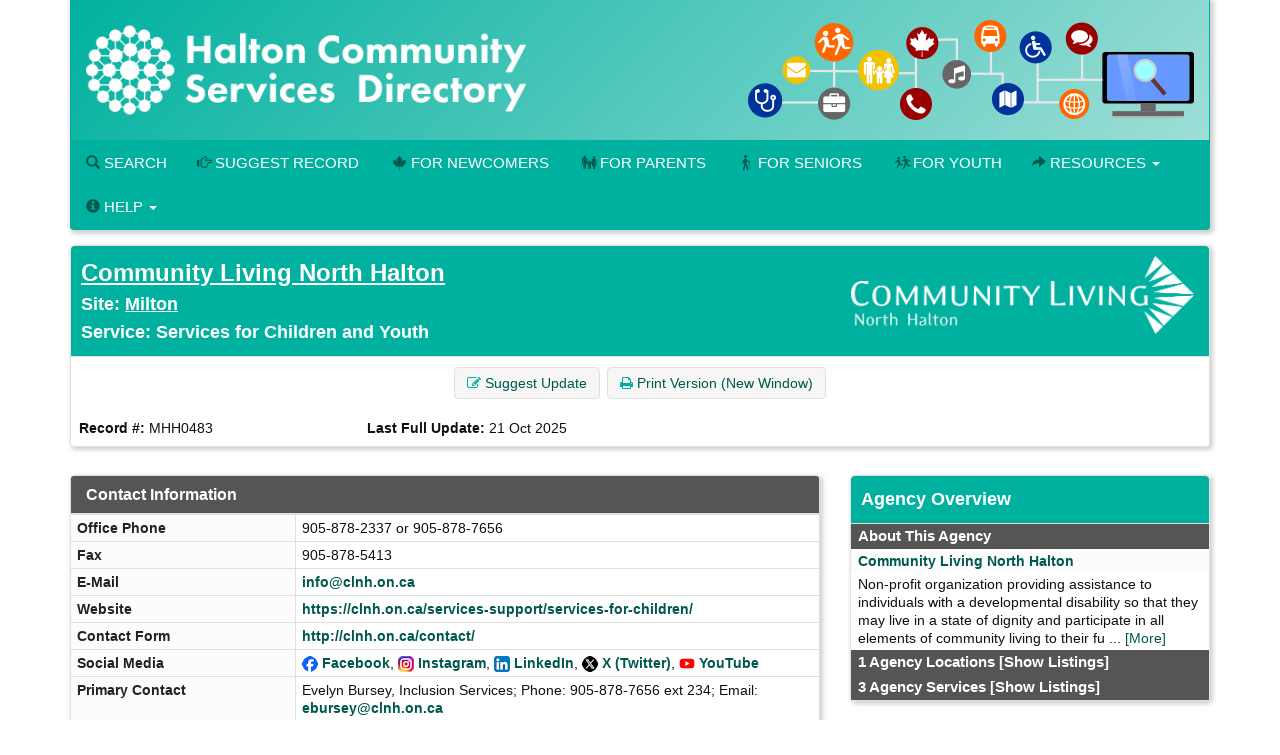

--- FILE ---
content_type: text/html; charset=UTF-8
request_url: https://halton.cioc.ca/record/MHH0483?Number=9
body_size: 13165
content:





<!DOCTYPE HTML PUBLIC "-//W3C//DTD HTML 4.01 Transitional//EN" "http://www.w3.org/TR/html4/loose.dtd">

<html lang="en-CA" class="no-js">
<head>
	<meta http-equiv="X-UA-Compatible" content="IE=edge">
	<meta charset="utf-8">



	<!--  Mobile viewport optimized: j.mp/bplateviewport -->
	<meta name="viewport" content="width=device-width, initial-scale=1.0">

	


	<title>Community Living North Halton, Services for Children and Youth</title>

	<link rel="shortcut icon" id="shortcut_icon" href="https://wptest.hipinfo.ca/wp-content/uploads/2024/01/favicon-32x32.png">

	<link rel="search" href="../" title="Search Start">
	<link rel="stylesheet" href="https://maxcdn.bootstrapcdn.com/font-awesome/4.6.1/css/font-awesome.min.css">

	<link rel="stylesheet" type="text/css" href="../styles/d/176736336900/ciocbasic_249.css" id="basic_style">
	<link rel="stylesheet" type="text/css" href="../styles/d/176736336900/cioctheme_249.css" id="template_style">

	
	



	<!-- All JavaScript at the bottom, except for Modernizr which enables HTML5 elements & feature detects -->
	<script src="../scripts/modernizr-2.0.6-custom.min_v206.js" type="text/javascript"></script>
	<!--[if lt IE 9 ]>
	<script src="../scripts/respond.min.js" type="text/javascript"></script>
	<![endif]-->


	<script type="text/javascript"><!--

		function add_class(el, classname) {
			if (!el) {
				return;
			}
			var myRE = new RegExp("\\b" + classname + "\\b");
			if (!myRE.test(el.className)) {
				if (el.className) {
					classname = ' ' + classname;
				}
				el.className += classname;
			}
		}

		function remove_class(el, classname) {
			if (!el) {
				return;
			}
			var classnames = el.className.split(' ');
			var newclasses = [];
			for (var i = 0; i < classnames.length; i++) {
				var cn = classnames[i];
				if (cn != classname) {
					newclasses.push(cn);
				}
			}
			el.className = newclasses.join(' ')
		}

		function hide(el) {
			add_class(el, 'NotVisible');
		}

		function show(el) {
			remove_class(el, 'NotVisible');
		}

		function openWin(pageToOpen, windowName) {
			popWin = window.open(pageToOpen, windowName, "toolbar=no,width=490,height=485,location=no,scrollBars=yes,resizable=no,titlebar=yes");
			popWin.focus();
		}

		function openWinL(pageToOpen, windowName) {
			popWin = window.open(pageToOpen, windowName, "toolbar=no,width=650,height=520,location=no,scrollBars=yes,resizable=no,titlebar=yes");
			popWin.focus();
		}

		function openWinXL(pageToOpen, windowName) {
			popWin = window.open(pageToOpen, windowName, "toolbar=no,width=755,height=550,location=no,scrollBars=yes,resizable=no,titlebar=yes");
			popWin.focus();
		}

	//--></script>

	<meta name="og:site_name" value="Halton Community Services Directory" />
	<script type="application/ld+json">
		{
			"@context" : "https://schema.org",
			"@type" : "WebSite",
			"name" : "Halton Community Services Directory",
			"alternateName" : "HCSD",
			"url" : "halton.cioc.ca"
		}
	</script>

</head>


<body  >
<a class="sr-only" href="#page_content">Skip to main content</a>

	<div id="body_content">

		
<nav class="navbar navbar-inverse navbar-static-top" id="CIOC_topnav">
	<div class="container-fluid">
		
		<div class="collapse navbar-collapse CIOC_nav_collapse">
			
			
			<ul class="nav navbar-nav navbar-left">
				<li><a href="https://www.hipinfo.ca"><span class="glyphicon glyphicon-home" aria-hidden="true"></span> Halton Community Services Directory</a></li>
			</ul>
			
			
			<ul class="nav navbar-nav navbar-right">
				<li><a href="mailto:hip@oakville.ca"><span class="glyphicon glyphicon-envelope" aria-hidden="true"></span> Contact Us</a></li>
			</ul>
			
			
			<ul class="nav navbar-nav navbar-right">
				
				
			</ul>
			
		</div>
	</div>
</nav>

<div class="container container-nocontrast">
	<div class="site-header" style="border-top: 0;">
		
		
		
		<div class="header-image header-logo " >
			<div class="row">
				
				<div class="col-xs-12">
					<div id="CIOC_logo">
						<a class="header-logo-link" href="https://www.hipinfo.ca">
							
							<img src="https://s3.amazonaws.com/cioc.halton/HCSD.png" class="img-responsive site-logo" alt="Halton Community Services Directory" >
							
							
						</a>
					</div>
				</div>
				
				
			</div>
		</div>
		
		
		<nav class="navbar navbar-default navbar-static-top" id="CIOC_mainnav">
			<div class="" id="CIOC_mainnav_container">
				
				<div class="navbar-header" id="CIOC_mainnav_header">
					<button type="button" class="navbar-toggle collapsed" data-toggle="collapse" data-target=".CIOC_nav_collapse" aria-expanded="false" aria-controls="navbar">
						<span class="sr-only">Toggle Menu</span>
						<span class="icon-bar"></span>
						<span class="icon-bar"></span>
						<span class="icon-bar"></span>
					</button>
				</div>
				<div class="collapse navbar-collapse navbar-left CIOC_nav_collapse CIOC_center_navbar" id="CIOC_mainnav_navbar">
					<ul class="nav navbar-nav">
						
						<li><a href="/"><span class="glyphicon glyphicon-search" aria-hidden="true"></span> Search</a></li>
						
						<li><a href="../feedback.asp"><span class="glyphicon glyphicon-hand-right" aria-hidden="true"></span> Suggest Record</a></li>
						
						<li><a href="https://newcomers.hipinfo.ca/"><i class="fa icon-maple menu-icon" aria-hidden="true"></i>For Newcomers</a></li>
						
						<li><a href="https://parents.hipinfo.ca/"><i class="fa icon-family menu-icon" aria-hidden="true"></i>For Parents</a></li>
						
						<li><a href="https://seniors.hipinfo.ca/"><i class="fa icon-cane menu-icon" aria-hidden="true"></i>For Seniors</a></li>
						
						<li><a href="https://youth.hipinfo.ca/"><i class="fa icon-school menu-icon" aria-hidden="true"></i>For Youth</a></li>
						
						
						
						<li class="dropdown">
							<a class="dropdown-toggle" aria-expanded="false" aria-haspopup="true" role="button" data-toggle="dropdown" href="#"><span aria-hidden="true" class="glyphicon glyphicon-share-alt"></span> Resources <span class="caret"></span></a>
							<ul class="dropdown-menu dropdown-menu-right">
								
								<li><a href="https://thrc.ca/ccdil/"><i class="fa fa-child menu-icon" aria-hidden="true"></i> Child Care Search</a></li>
								
								<li><a href="https://www.volunteerconnector.org/acton/volunteer-halton"><span class="glyphicon glyphicon-user menu-icon" aria-hidden="true"></span> Find a Volunteer Opportunity</a></li>
								
								<li><a href="https://www.helpinhalton.ca/"><i class="fa fa-share-alt" aria-hidden="true"></i> Print & Share Resources</a></li>
								
								<li><a href="/results.asp?DSTID=389"><span class="glyphicon glyphicon-bookmark menu-icon aria-hidden="true"></span> Service Navigation - How To Find...</a></li>
								
								<li><a href="/servcat.asp"><span class="fa fa-th-list menu-icon aria-hidden="true"></span> Browse Service Categories</a></li>
								
								<li><a href="/pages/hcsd-training-and-display-materials"><i class="glyphicon glyphicon-blackboard menu-icon"></i> HCSD Training</a></li>
								
								<li><a href="/pages/search-widgets"><i class="fa fa-search" aria-hidden="true"></i> Use Our Search Widgets on your Site</a></li>
								
								<li><a href="/customreport">--</a></li>
								
							</ul>
						</li>
						
						
						<li class="dropdown">
							<a class="dropdown-toggle" aria-expanded="false" aria-haspopup="true" role="button" data-toggle="dropdown" href="#"><span class="glyphicon glyphicon-info-sign" aria-hidden="true"></span> Help <span class="caret"></span></a>
							<ul class="dropdown-menu dropdown-menu-right">
								
								<li><a href="mailto:hip@oakville.ca"><i class="fa fa-cog menu-icon" aria-hidden="true"></i> Contact Us</a></li>
								
								<li><a href="/pages/open-data-project-oakville"><i class="fa fa-folder-open menu-icon"></i> Open Data Project (Oakville)</a></li>
								
								<li><a href="/pages/about-HIP-and-FAQs"><span class="glyphicon glyphicon-question-sign menu-icon" aria-hidden="true"></span> About / FAQs</a></li>
								
								<li><a href="/pages/hip-terms-of-use"><span class="glyphicon glyphicon-question-sign menu-icon" aria-hidden="true"></span> Terms of Use & Privacy</a></li>
								
								<li><a href="/pages/search-tips"><span class="glyphicon glyphicon-question-sign menu-icon" aria-hidden="true"></span> Search Tips</a></li>
								
								<li><a href="/pages/hcsd-training-and-display-materials"><span class="glyphicon glyphicon-question-sign menu-icon" aria-hidden="true"></span> HCSD Training</a></li>
								
								<li><a href="https://halton.cioc.ca/login.asp"><span class="glyphicon glyphicon-log-in menu-icon" aria-hidden="true"></span> Login</a></li>
								
							</ul>
						</li>
						
						
						<li style="display:none;"><a id="myListLink" href="../viewlist.asp" class="ListUI" style="display:none;"><span aria-hidden="true" class="glyphicon glyphicon-list-alt"></span> View List (<span id="myListCount"></span>)</a></li>
					</ul>
				</div>
				
			</div>
		</nav>
	</div>

	
	

	
	<ol class="breadcrumb">
		<li><a href="../">Home</a></li>
		<li class="active">
			Record Details
			
		</li>
	</ol>
	




		<div id="page_content" role="main">

		


		











<div id="google-translate-element-parent" class="clearfix mb5" style="display:none;"><div class="content-bubble-float"><div id="google-translate-element" class="mb5"></div></div></div>




<!-- Record Admin Header -->
<div class="record-details">
	<div class="RecordDetailsHeader TitleBox">
		<div class="row">
			<div class="col-sm-8" ">
				<h2><a class="RecordDetailsHeaderText" href="/bresults.asp?OL1=Community+Living+North+Halton">Community Living North Halton</a></h2>
				<h3>Site: <a class="RecordDetailsHeaderText" href="/bresults.asp?ORGNUM=MHH0482&amp;LL1=Milton">Milton</a></h3>
				<h3>Service: Services for Children and Youth</h3>
			</div>
			<div class="hidden-xs col-sm-4 text-right"><img src="https://wptest.hipinfo.ca/wp-content/uploads/2024/07/community-living-north-halton-2.png" border="0" class="recordLogo" id="LOGO_ADDRESS"></div>
		</div>
	</div>

	<div class="record-details-action">
		<!-- Quick Access Record Menu -->
		<div class="HideListUI clear-line-below text-center">
			<span class="NoWrap ListUI">
        <span id="added_to_list_MHH0483" style="display:none;" class="btn btn-info btn-content-border-thick">
            <span class="fa fa-check" aria-hidden="true"></span> Record Added
        </span>
        <span id="add_to_list_MHH0483">
            <span class="btn btn-info add_to_list" data-id="MHH0483">
                <span class="fa fa-plus" aria-hidden="true"></span> <strong>Add to List</strong>
            </span>
            
        </span>
        </span>
			<a role="button" class="btn btn-info" href="http://mississaugahaltonhealthline.ca/submitService.aspx?id=110878">
				<span class="fa fa-edit" aria-hidden="true"></span> Suggest Update
			</a>
			


			<a role="button" class="btn btn-info hidden-xs" href="/record/MHH0483?PrintMd=on&amp;UseCICVwTmp=" target="_BLANK">
				<span class="fa fa-print" aria-hidden="true"></span>
				Print Version (New Window)
			</a>






		</div>


		<div class="">
			<div class="row">
				<div class="col-sm-4 col-md-3 record-details-admin-fields">
					<strong>Record #:</strong>
					MHH0483
				</div>
				<div class="col-sm-4 col-md-3 record-details-admin-fields">
					<strong>Last Full Update:</strong>
					<span class="NoWrap">21 Oct 2025</span>
				</div>
			</div>
		</div>
	</div>
</div>

<div class="row">
	<div class="col-md-8">
		<div class="panel panel-default">
			<div class="panel-heading">
				<h4>Contact Information</h4>
			</div>
			<div class="panel-body no-padding">
				<table class="BasicBorder cell-padding-4 full-width inset-table responsive-table">
					
					
					<tr>
						<td class="field-label-cell">Office Phone</td>
						<td class="field-data-cell">905-878-2337 or 905-878-7656</td>
					</tr>
					
					
					<tr>
						<td class="field-label-cell">Fax</td>
						<td class="field-data-cell">905-878-5413</td>
					</tr>
					
					<tr>
						<td class="field-label-cell">E-Mail</td>
						<td class="field-data-cell"><a href="&#109;&#97;&#105;&#108;&#116;&#111;&#58;i&#110;f&#111;&#64;c&#108;n&#104;.&#111;n&#46;c&#97;">i&#110;f&#111;&#64;c&#108;n&#104;.&#111;n&#46;c&#97;</a></td>
					</tr>
					
					<tr>
						<td class="field-label-cell">Website</td>
						<td class="field-data-cell"><a href="https://clnh.on.ca/services-support/services-for-children/" class="force-word-break">https://clnh.on.ca/services-support/services-for-children/</a></td>
					</tr>
					
					<tr>
						<td class="field-label-cell">Contact Form</td>
						<td class="field-data-cell"><a href="http://clnh.on.ca/contact/" class="force-word-break">http://clnh.on.ca/contact/</a></td>
					</tr>
					
					
					<tr>
						<td class="field-label-cell">Social Media</td>
						<td class="field-data-cell"><img src="https://s3.amazonaws.com/cioc.shared/socialmedia16px/facebook.png" alt="Facebook" width="16px" height="16px">&nbsp;<a href="https://www.facebook.com/CLNorthHalton/">Facebook</a>, <img src="https://s3.amazonaws.com/cioc.shared/socialmedia16px/instagram.png" alt="Instagram" width="16px" height="16px">&nbsp;<a href="https://www.instagram.com/communitylivingnorthhalton/">Instagram</a>, <img src="https://s3.amazonaws.com/cioc.shared/socialmedia16px/linkedin.png" alt="LinkedIn" width="16px" height="16px">&nbsp;<a href="https://www.linkedin.com/company/communityliving-northhalton/">LinkedIn</a>, <img src="https://s3.amazonaws.com/cioc.shared/socialmedia16px/twitter.png" alt="X (Twitter)" width="16px" height="16px">&nbsp;<a href="https://twitter.com/CLNorthHalton">X (Twitter)</a>, <img src="https://s3.amazonaws.com/cioc.shared/socialmedia16px/youtube.png" alt="YouTube" width="16px" height="16px">&nbsp;<a href="https://www.youtube.com/channel/UCSGz6DunuPCOC16y3aMgZBA">YouTube</a></td>
					</tr>
					
					<tr>
						<td class="field-label-cell">Primary Contact</td>
						<td class="field-data-cell">Evelyn Bursey, Inclusion Services; Phone: 905-878-7656 ext 234; Email: <a href="&#109;&#97;&#105;&#108;&#116;&#111;&#58;e&#98;u&#114;s&#101;y&#64;c&#108;n&#104;.&#111;n&#46;c&#97;">e&#98;u&#114;s&#101;y&#64;c&#108;n&#104;.&#111;n&#46;c&#97;</a></td>
					</tr>
					
					<tr>
						<td class="field-label-cell">Alternate Contact</td>
						<td class="field-data-cell">Anjelica Sprovieri, Ontario Autism Program (OAP); Phone: 905-878-7656 ext 287; Email: <a href="&#109;&#97;&#105;&#108;&#116;&#111;&#58;a&#115;p&#114;o&#118;i&#101;r&#105;&#64;c&#108;n&#104;.&#111;n&#46;c&#97;">a&#115;p&#114;o&#118;i&#101;r&#105;&#64;c&#108;n&#104;.&#111;n&#46;c&#97;</a></td>
					</tr>
				</table>
			</div>
		</div>
		<div class="panel panel-default">
			<div class="panel-heading">
				<h4>Agency Information</h4>
			</div>
			<div class="panel-body no-padding">
				<table class="BasicBorder cell-padding-4 full-width inset-table responsive-table">
					
					<tr>
						<td class="field-label-cell">Legal Status</td>
						<td class="field-data-cell">(50) Non Profit</td>
					</tr>
					
					
					<tr>
						<td class="field-label-cell">Established</td>
						<td class="field-data-cell">1955</td>
					</tr>
					
					<tr>
						<td class="field-label-cell">Primary Executive</td>
						<td class="field-data-cell">Greg Edmiston, Executive Director; Phone: 905-878-2337 ext 223; Email: <a href="&#109;&#97;&#105;&#108;&#116;&#111;&#58;g&#101;d&#109;i&#115;t&#111;n&#64;c&#108;n&#104;.&#111;n&#46;c&#97;">g&#101;d&#109;i&#115;t&#111;n&#64;c&#108;n&#104;.&#111;n&#46;c&#97;</a></td>
					</tr>
					
					<tr>
						<td class="field-label-cell">Alternate Executive</td>
						<td class="field-data-cell">Angel Zuzic, Director, Child and Family Services; Email: <a href="&#109;&#97;&#105;&#108;&#116;&#111;&#58;a&#122;u&#122;i&#99;&#64;c&#108;n&#104;.&#111;n&#46;c&#97;">a&#122;u&#122;i&#99;&#64;c&#108;n&#104;.&#111;n&#46;c&#97;</a></td>
					</tr>
					
					
					<tr>
						<td class="field-label-cell">Funding</td>
						<td class="field-data-cell">Ontario Trillium Foundation * United Way Halton &amp; Hamilton * Region of Halton * Milton Chamber of Commerce</td>
					</tr>
				</table>
			</div>
		</div>
		<div class="panel panel-default">
			<div class="panel-heading">
				<h4>Description and Service Details</h4>
			</div>
			<div class="panel-body no-padding">
				<table class="BasicBorder cell-padding-4 full-width inset-table responsive-table">
					
					
					<tr>
						<td class="field-label-cell">Description (Service)</td>
						<td class="field-data-cell">Providing supports and services to children and youth with special needs in Halton Hills and Milton<br><br>Inclusion Services (birth to 12 years)
<ul><li>available in Acton, Georgetown, Milton and surrounding areas</li><li>Resource Consultants provide support to children and their families in the form of case management, service coordination, program consultation and advocacy, including transition to school * type of support varies with the individual child and family's needs * no diagnosis is required</li><li>parents/caregivers can refer their child by calling Halton Region at 311 and ask for Children's Development Services to complete the intake process</li></ul><br>Transition Supports – Planning for High School to Adulthood (ages 14-25 years)
<ul><li>information sessions on choices about future life directions</li><li>Behaviour Clinicians support families of children and youths experiencing school based transitions, transitioning to adulthood, etc. based on the individual need of the parent/caregiver&nbsp;</li><li>partnership with Halton Catholic and Halton District School Boards</li><li>for more information about Transitions, email&nbsp;<a href="mailto:transitions@clnh.on.ca" target="_blank">transitions@clnh.on.ca</a></li></ul><br>Recreational &amp; Respite Programs:<br><br>Saturday Centre (5-21 years)
<ul><li>provides opportunities for school aged children and youth, with developmental disabilities to participate in an enjoyable and friendly recreation program, and respite for their families
</li><li>September to June, 19 sessions, 6 hours per Saturday, locations in both Milton and Georgetown</li><li>junior and senior programs available</li><li>cost for this program is $45&nbsp;</li><li>for more information contact Karen Wilson at ext 244 or&nbsp;<a href="mailto:kwilson@clnh.on.ca" target="_blank">kwilson@clnh.on.ca</a> 
</li></ul><br>Summer Camps (ages 5-21 years)
<ul><li>crafts, games, swimming, indoor and outdoor activities – all with individual needs taken into consideration
</li><li>full days
</li><li>cost is per week per camper
</li><li>locations in Milton and Georgetown</li><li>for more information contact Respite Manager at extension 244</li></ul><br>After School Respite (ages 5-21)
<ul><li>provides after school care to children and young adults with disabilities
</li><li>Mon-Fri 3pm-8pm, September through June on regular Halton School Board school days
</li><li>$55 a day including dinner
</li><li>locations accessible to Milton and Georgetown families
</li><li>activities include games, crafts, baking, painting, sports, outdoor walks, community and sensory activities</li><li>for more information contact Respite Manager at 905-878-7656 ext 244</li></ul><br>Ontario Autism Program (OAP)/Applied Behavior Analysis (ABA) (ages 0-18)
<ul><li>Evidence-Based Behavioural Services (EBBS) including behavioural assessment, one-on-one and group behavioural intervention sessions, parent and caregiver training * fee-for-service</li><li>other services include parent/caregiver supports and training, behaviour consultation, workshops, social groups, consultations with school personnel and other professionals</li><li>OAP Entry to School Program is funded by the&nbsp;Ministry of Children, Community and Social Services (MCCSS)&nbsp;for children ages 3 to 5 years old entering kindergarten or Grade one for the first time * this group-based, skill-building program&nbsp;is&nbsp;delivered in a 6-month block to children with autism,&nbsp;and focuses on supporting children to develop school-readiness skills * to register, call 905-855-2690 / toll-free 1-877-374-6625 extension&nbsp;1 or email intake@erinoakkids.ca * child must be registered with OAP</li></ul></td>
					</tr>
					
					
					<tr>
						<td class="field-label-cell">Hours</td>
						<td class="field-data-cell">Hours vary depending on programs and services</td>
					</tr>
					
					
					<tr>
						<td class="field-label-cell">Areas Served</td>
						<td class="field-data-cell">Acton ; Georgetown ; Milton</td>
					</tr>
					
					
					<tr>
						<td class="field-label-cell">Boundaries</td>
						<td class="field-data-cell">Acton, Georgetown, Milton and surrounding areas</td>
					</tr>
					
					
					<tr>
						<td class="field-label-cell">Eligibility</td>
						<td class="field-data-cell">Criteria for Preschool Inclusion services:<br>* for ages birth to 12 years with two developmental delays which must be in specific combinations<br>* attending a licensed preschool program (home daycare, daycare centre, nursery school)<br><br>Criteria for Transitions:<br>* ages 14-25<br>* with a developmental disability</td>
					</tr>
					
					
					<tr>
						<td class="field-label-cell">Application</td>
						<td class="field-data-cell">Call for an application</td>
					</tr>
					
					
					<tr>
						<td class="field-label-cell">Languages</td>
						<td class="field-data-cell">English</td>
					</tr>
					
					
					<tr>
						<td class="field-label-cell">Fees</td>
						<td class="field-data-cell">Program - varies with the program</td>
					</tr>
				</table>
			</div>
		</div>
		<div class="panel panel-default">
			<div class="panel-heading">
				<h4>Site Information</h4>
			</div>
			<div class="panel-body no-padding">
				<table class="BasicBorder cell-padding-4 full-width inset-table responsive-table">
					
					
					<tr>
						<td class="field-label-cell">Site Location</td>
						<td class="field-data-cell">Milton (Timberlea)</td>
					</tr>
					
					
					<tr>
						<td class="field-label-cell">Located In Community</td>
						<td class="field-data-cell">Milton</td>
					</tr>
					
					
					<tr>
						<td class="field-label-cell">Address & Map</td>
						<td class="field-data-cell"><div class="address-mapped">917 Nipissing Rd, Suite B<br>Milton, ON     L9T 5E3<br>&nbsp;<br><a href="http://maps.google.ca/maps?hl=en&q=917%20Nipissing%20Rd,%20Milton,%20ON%20Canada" target="_blank">View Google Map</a></div><div id="map_canvas" class="NotVisible DetailsMapCanvas" latitude="43.5246000" longitude="-79.8631000"></div></td>
					</tr>
					
					
					<tr>
						<td class="field-label-cell">Intersection</td>
						<td class="field-data-cell">Thompson Rd S and Main St</td>
					</tr>
					
					
					<tr>
						<td class="field-label-cell">Physical Access</td>
						<td class="field-data-cell">Fully Accessible</td>
					</tr>
				</table>
			</div>
		</div>
		<div class="panel panel-default">
			<div class="panel-heading">
				<h4>Categories and Classification</h4>
			</div>
			<div class="panel-body no-padding">
				<table class="BasicBorder cell-padding-4 full-width inset-table responsive-table">
					
					
					<tr>
						<td class="field-label-cell">HCSD Main Heading</td>
						<td class="field-data-cell"><A HREF="../bresults.asp?GHID_GRP=685">Child / Family Services</A> ; <A HREF="../bresults.asp?GHID_GRP=687">Disabilities</A> ; <A HREF="../bresults.asp?GHID_GRP=692">Health Care</A> ; <A HREF="../bresults.asp?GHID_GRP=700">Youth</A></td>
					</tr>
					
					
					<tr>
						<td class="field-label-cell">HCSD Sub Heading</td>
						<td class="field-data-cell"><A HREF="../bresults.asp?GHID=13143">Advocacy for People with Disabilities</A> ; <A HREF="../bresults.asp?GHID=13044">Camps</A> ; <A HREF="../bresults.asp?GHID=13048">Children with Disabilities</A> ; <A HREF="../bresults.asp?GHID=13148">Health & Developmental Disabilities</A> ; <A HREF="../bresults.asp?GHID=13077">Health and Developmental Disabilities</A> ; <A HREF="../bresults.asp?GHID=13079">Home Support Programs</A> ; <A HREF="../bresults.asp?GHID=13151">Programs for Home Support</A> ; <A HREF="../bresults.asp?GHID=13145">Resources for Children with Disabilities</A> ; <A HREF="../bresults.asp?GHID=13155">Resources for Youth with Disabilities</A> ; <A HREF="../bresults.asp?GHID=13122">Youth with Disabilities</A></td>
					</tr>
					
					<tr>
						<td class="field-label-cell">Service Categories</td>
						<td class="field-data-cell"><A HREF="../tresults.asp?TC=LR-0450">Autism Therapy</A> ; <A HREF="../tresults.asp?TC=PH-1000">Case/Care Management</A> ~ <A HREF="../tresults.asp?TC=YF-1800">Developmental Disabilities</A> ; <A HREF="../tresults.asp?TC=PH-7000.6000-160">Children's Out of Home Respite Care</A> ~ <A HREF="../tresults.asp?TC=YF-1800">Developmental Disabilities</A> ; <A HREF="../tresults.asp?TC=HL-8120.7980">Student Disability Services</A> ~ <A HREF="../tresults.asp?TC=YF-1800">Developmental Disabilities</A> ; <A HREF="../tresults.asp?TC=PL-6400.1500-850">Therapeutic Camps</A> ~ <A HREF="../tresults.asp?TC=YF-1800">Developmental Disabilities</A> ; <A HREF="../tresults.asp?TC=HH-8000.8500">Transition Services for Students with Disabilities</A> ~ <A HREF="../tresults.asp?TC=YF-1800">Developmental Disabilities</A></td>
					</tr>
				</table>
			</div>
		</div>
		<div class="panel panel-default">
			<div class="panel-heading">
				<h4>Copyright</h4>
			</div>
			<div class="panel-body no-padding">
				<table class="BasicBorder cell-padding-4 full-width inset-table responsive-table">
					
					
					<tr>
						<td class="field-label-cell">Copyright Information</td>
						<td class="field-data-cell">This listing is copyright © 2026 <a href="https://ontariohealthathome.ca/region/mississauga-halton/" target="blank">Ontario Health atHome</a></td>
					</tr>
				</table>
			</div>
		</div>
	</div>

	
	<div class="col-md-4">
		<div class="agency-overview">
			<div class="TitleBox RecordDetailsHeader">
				<h3>Agency Overview</h3>
			</div>
			<div class="related-records">
				<div class="RevTitleBox related-row">
					 About This Agency
				</div>
				<div class="details"
					 >
					
						<div class="FieldLabelLeft related-row"  >
							<a href="/record/MHH0482">Community Living North Halton</a>
						</div>
						<div class="record-summary related-row">
							Non-profit organization providing assistance to individuals with a developmental disability so that they may live in a state of dignity and participate in all elements of community living to their fu ... <a href="../record/MHH0482">[More]</a>
						</div>
				</div>
			</div>
			<div class="related-records">
				<div class="RevTitleBox related-row">
					1 Agency Locations
					<a href="/results.asp?OLSCode=SITE&amp;ORGNUM=MHH0482" class="show-toggle RevTitleText">[Show Listings]</a>
				</div>
				<div class="details"
						style="display: none;"
					 >
					
						<div class="FieldLabelLeft related-row"  >
							<a href="/record/MHH0482">Milton</a>
						</div>
						<div class="record-summary related-row">
							917 Nipissing Rd, Suite B<br>Milton, ON     L9T 5E3<br>&nbsp;<br><a href="http://maps.google.ca/maps?hl=en&q=917%20Nipissing%20Rd,%20Milton,%20ON%20Canada" target="_blank">View Google Map</a>
						</div>
				</div>
			</div>
			<div class="related-records">
				<div class="RevTitleBox related-row">
					3 Agency Services
					<a href="/results.asp?OLSCode=SERVICE&amp;ORGNUM=MHH0482" class="show-toggle RevTitleText">[Show Listings]</a>
				</div>
				<div class="details"
						style="display: none;"
					 >
					
						<div class="FieldLabelLeft related-row"  >
							<a href="/record/MHH0481">Adult Services and Supports</a>
						</div>
						<div class="record-summary related-row">
							CLNH provides support and services to children and adults with special needs * volunteers and placement opportunities available, contact by email at volunteers@clnh.on.ca Services for adults include:  ... <a href="../record/MHH0481">[More]</a>
						</div>
						<div class="FieldLabelLeft related-row"  >
							<a href="/record/MHH0482">Community Living North Halton</a>
						</div>
						<div class="record-summary related-row">
							Non-profit organization providing assistance to individuals with a developmental disability so that they may live in a state of dignity and participate in all elements of community living to their fu ...
						</div>
						<div class="FieldLabelLeft related-row"  >
							&#x2794;
							Services for Children and Youth
						</div>
						<div class="record-summary related-row">
							Providing supports and services to children and youth with special needs in Halton Hills and Milton Inclusion Services (birth to 12 years) * available in Acton, Georgetown, Milton and surrounding area ... <a href="../record/MHH0483">[More]</a>
						</div>
				</div>
			</div>
		</div>
		<div class="agency-overview">
			<div class="TitleBox RecordDetailsHeader">
				<h3>Locations for this Service</h3>
			</div>
			<div class="related-records">
				<div class="RevTitleBox related-row">
					1  Location(s) for this Service
				</div>
				<div class="details"
					 >
					
						<div class="FieldLabelLeft related-row"  >
							<a href="/record/MHH0482">Milton</a>
						</div>
						<div class="record-summary related-row">
							917 Nipissing Rd, Suite B<br>Milton, ON     L9T 5E3<br>&nbsp;<br><a href="http://maps.google.ca/maps?hl=en&q=917%20Nipissing%20Rd,%20Milton,%20ON%20Canada" target="_blank">View Google Map</a>
						</div>
				</div>
			</div>
		</div>
	</div>
</div>











		
		<div id="bottom-message-container">
			<hr id="bottom-message-hr">
			<p>Any omissions are unintentional and HIP disclaims any liability for unauthorized use or reproduction of any portion of this site. For a complete copyright and license statement please refer to our <a href="https://halton.cioc.ca/pages/hip-terms-of-use" target="_blank">Terms of Use</a>.</p>
		</div>
		</div>

				<div class="footer footer-narrow">
		<div class="row">
			
			<div class="col-xxs-12 col-xs-6 col-sm-4 footer-col">
				
				<div class="table link-table">
					
					
					
					<div class="table-row">
						<div class="table-cell icon-cell">
							<span class="fa-stack">
								<i class="fa fa-circle fa-stack-2x"></i>
								<i class="fa fa-envelope fa-inverse fa-stack-1x"></i>
							</span>
						</div>
						<div class="table-cell icon-cell-text"><a href="mailto:hip@oakville.ca">hip@oakville.ca</a></div>
					</div>
					
					
					
					<div class="table-row">
						<div class="table-cell icon-cell">
							<span class="fa-stack">
								<i class="fa fa-circle fa-stack-2x"></i>
								<i class="fa fa-facebook fa-inverse fa-stack-1x"></i>
							</span>
						</div>
						<div class="table-cell icon-cell-text"><a href="https://www.facebook.com/HIPinfoOnline">Facebook</a></div>
					</div>
					
					
					<div class="table-row">
						<div class="table-cell icon-cell">
							<span class="fa-stack">
								<i class="fa fa-circle fa-stack-2x"></i>
								<i class="fa fa-twitter fa-inverse fa-stack-1x"></i>
							</span>
						</div>
						<div class="table-cell icon-cell-text"><a href="https://twitter.com/HIPinfoOnline">X (Twitter)</a></div>
					</div>
					
					
					<div class="table-row">
						<div class="table-cell icon-cell">
							<span class="fa-stack">
								<i class="fa fa-circle fa-stack-2x"></i>
								<i class="fa fa-instagram fa-inverse fa-stack-1x"></i>
							</span>
						</div>
						<div class="table-cell icon-cell-text"><a href="https://www.instagram.com/hipinfo/">Instagram</a></div>
					</div>
					
					
					
					
				</div>
				
				<p><a href="/record/BTN2201"><img src="https://s3.amazonaws.com/cioc.halton/HIP.png" alt="Halton Information Providers" class="img-responsive"></a></p>
				
			</div>
			
			
			<div class="col-xxs-12 col-xs-6 col-sm-4 footer-col">
				
				
				<div class="table link-table">
					
					<div class="table-row">
						<div class="table-cell icon-cell">
							<span class="fa-stack">
								<i class="fa fa-circle fa-stack-2x"></i>
								<i class="fa fa-angle-double-right fa-inverse fa-stack-1x"></i>
							</span>
						</div>
						<div class="table-cell icon-cell-text"><a href="/record/BTN4017">Information Burlington</a></div>
					</div>
					
					<div class="table-row">
						<div class="table-cell icon-cell">
							<span class="fa-stack">
								<i class="fa fa-circle fa-stack-2x"></i>
								<i class="fa fa-angle-double-right fa-inverse fa-stack-1x"></i>
							</span>
						</div>
						<div class="table-cell icon-cell-text"><a href="/record/ACT4000">Information Halton Hills</a></div>
					</div>
					
					<div class="table-row">
						<div class="table-cell icon-cell">
							<span class="fa-stack">
								<i class="fa fa-circle fa-stack-2x"></i>
								<i class="fa fa-angle-double-right fa-inverse fa-stack-1x"></i>
							</span>
						</div>
						<div class="table-cell icon-cell-text"><a href="/record/OAK0001">Information Oakville</a></div>
					</div>
					
					<div class="table-row">
						<div class="table-cell icon-cell">
							<span class="fa-stack">
								<i class="fa fa-circle fa-stack-2x"></i>
								<i class="fa fa-angle-double-right fa-inverse fa-stack-1x"></i>
							</span>
						</div>
						<div class="table-cell icon-cell-text"><a href="/record/MIL0000">Information Milton</a></div>
					</div>
					
					<div class="table-row">
						<div class="table-cell icon-cell">
							<span class="fa-stack">
								<i class="fa fa-circle fa-stack-2x"></i>
								<i class="fa fa-angle-double-right fa-inverse fa-stack-1x"></i>
							</span>
						</div>
						<div class="table-cell icon-cell-text"><a href="/record/OAK2712">The Halton Resource Connection, Child Care Directory and Information Line</a></div>
					</div>
					
					<div class="table-row">
						<div class="table-cell icon-cell">
							<span class="fa-stack">
								<i class="fa fa-circle fa-stack-2x"></i>
								<i class="fa fa-angle-double-right fa-inverse fa-stack-1x"></i>
							</span>
						</div>
						<div class="table-cell icon-cell-text"><a href="/record/BTN1924">Volunteer Halton</a></div>
					</div>
					
				</div>
				
			</div>
			
			
			<div class="col-xxs-12 col-xs-12 col-sm-4 footer-col">
				<p style="font-size:small;">Halton Information Providers (HIP) holds the intellectual property rights for the information on this site.  You must credit HIP as the source on each copy of any information that originates from this site.  If you have questions about linking to the website or the Halton Community Services Directory, or using information from the directory, please see our <a href="/pages/hip-terms-of-use">Terms of Use</a> or email <a href="mailto:HIP@oakville.ca">HIP@oakville.ca</a>.</p>
			</div>
			
		</div>
	</div>
</div>


			<div class="container-fluid">
				<footer class="last-line">
					<div class="copyright">&copy; 2026 Halton Information Providers</div>
					<div class="cioc-attribution">This database runs on the <a href="http://www.opencioc.org/">OpenCIOC Platform</a></div>
				</footer>
			</div>


	</div> <!--! end of #container -->

		
                <script src="https://ajax.googleapis.com/ajax/libs/jquery/1.9.1/jquery.min.js"></script>
                <script src="https://code.jquery.com/jquery-migrate-1.2.1.min.js"></script>
                <script src="https://ajax.googleapis.com/ajax/libs/jqueryui/1.9.0/jquery-ui.min.js"></script>
                <script type="text/javascript">$.widget.bridge("uibutton", jQuery.ui.button);$.widget.bridge("uitooltip", jQuery.ui.tooltip);</script>
                
                <script src="https://maxcdn.bootstrapcdn.com/bootstrap/3.3.5/js/bootstrap.min.js" integrity="sha256-Sk3nkD6mLTMOF0EOpNtsIry+s1CsaqQC1rVLTAy+0yc= sha512-K1qjQ+NcF2TYO/eI3M6v8EiNYZfA95pQumfvcVrTHtwQVDG+aHRqLi/ETn2uB+1JqwYqVG3LIvdm9lj6imS/pQ==" crossorigin="anonymous"></script>
                <script src="https://cdn.jsdelivr.net/bootstrap.jasny/3.13/js/jasny-bootstrap.min.js"></script>
            
            

		
		


<script type="text/javascript" src="../scripts/details.min_v1744558903.js"></script>

<script type="text/javascript">
	(function () {
		window['initialize'] = function () {
			var $ = jQuery
			
			init_cached_state();
		initialize_record_maps("key=AIzaSyD9BuY73Eik8FtaGME-3GxEC2XDIEzmcxo", "en-CA")
	restore_cached_state();

			initialize_listing_toggle.apply(null, ["[Show Listings]", "[Hide Listings]", "[Show Deleted]", "[Hide Deleted]"]);
};
	$(initialize);
}) ();
</script>


	
	<script type="text/javascript">
	 (
	  function() {
		  class CiocCookieConsent extends EventTarget {
			constructor() {
				super();
				var self = this;
				this.COOKIE_CONSENT_KEY = 'cioc_cookie_consent';
				this.prompt_enabled = false;
				window.addEventListener("storage", function(e)
						{self.onStorageChange(e)});
				this.consent_state = this.check_stored_consent_state();
			}
			check_stored_consent_state() {
				let value = localStorage.getItem(this.COOKIE_CONSENT_KEY);
				return this.parse_stored_consent_state(value);
			}
			parse_stored_consent_state(value) {
				if (value) {
					let parsed = JSON.parse(value);
					let date_saved = new Date(parsed.date_saved);
					let maxage = date_saved.getTime() + (3600*24*182*1000);
					if(Date.now() > maxage) {
						localStorage.removeItem(this.COOKIE_CONSENT_KEY);
						return null;
					}
					return parsed;
				}
				return null;
			}
			emitConsentChangeEvent() {
				this.dispatchEvent(new CustomEvent("cookieconsentchanged", { detail: this.consent_state }));
			}
			onStorageChange(e) {
				if(e.key == this.COOKIE_CONSENT_KEY){
					this.consent_state = this.parse_stored_consent_state(e.newvalue);
					this.emitConsentChangeEvent();
				}
			}
			isAnalyticsAllowed() {
				if (!this.prompt_enabled) {
					return true;
				}
				return this.consent_state && this.consent_state.cookies_allowed === 'all';
			}
			storeConsentChange(cookies_allowed) {
				this.consent_state = {'date_saved': (new Date()).toISOString(),
						'cookies_allowed': cookies_allowed}
				let value = JSON.stringify(this.consent_state);
				localStorage.setItem(this.COOKIE_CONSENT_KEY, value);
				this.emitConsentChangeEvent();
				jQuery('#cioc-inline-cookie-prompt').hide();
				jQuery('#cioc-cookie-prompt-modal').modal('hide');
			}
			acceptAll() {
				this.storeConsentChange('all');
			}
			acceptNeccessary() {
				this.storeConsentChange('necessary');
			}
			configureUI($){
				var self = this;
				if(!this.consent_state) {
					$('#cioc-inline-cookie-prompt').show();
				}
				$("#body_content").on('click', '.cioc-cookie-accept-all', function() {
					self.acceptAll();
				}).on('click', '.cioc-cookie-only-necessary', function() {
					self.acceptNeccessary();
				});
			}
		  }
		  if(!window.cioc_cookie_consent) {
			  window.cioc_cookie_consent = new CiocCookieConsent();
			  if (window.cioc_cookie_consent.prompt_enabled) {
				  jQuery(function(){
					window.cioc_cookie_consent.configureUI(jQuery);
				  });
			  }
		  }

	  })();
	 </script>


		
	<script type="text/javascript">
	(function() {
	var list_nums = [];

	var init = function() {
		init_list_adder({
			has_session: false,
			list_view_mode: false,
			already_added: list_nums,
			ct_update_url: "../ct/push",
			list_update_url: "../jsonfeeds/updatelist.asp",
			domain: 'CIC'
			});
	}
	jQuery(init);
	})();
	</script>

	
	<!-- Google Analytics -->
	<script type="text/javascript">
		(function() {
		window.dataLayer = window.dataLayer || [];
		window.gtag = function(){dataLayer.push(arguments);}
		if (window.cioc_cookie_consent.prompt_enabled) {
			gtag('consent', 'default', {
				'ad_user_data': 'denied',
				'ad_personalization': 'denied',
				'ad_storage': 'denied',
				'analytics_storage': 'denied',
			});
		}
		gtag('js', new Date());
		var record_page_event = function() {
		  var gtagScript = document.createElement('script');
		  gtagScript.async = true;
		  gtagScript.src = "https://www.googletagmanager.com/gtag/js?id=G-TC5DX0MSYX";

		  var firstScript = document.getElementsByTagName('script')[0];
		  firstScript.parentNode.insertBefore(gtagScript,firstScript);

			
		{
			
			let d = {"dimension1": "PUBLIC", "dimension2": "en-CA", "dimension3": "CIC-129"};
			if(window.cioc_results_count) {
			   d['metric4'] = window.cioc_results_count;
			}

			window.cioc_ga4_code = 'G-TC5DX0MSYX';
			window.cioc_ga4_dimensions = d;
			gtag('config', window.cioc_ga4_code,  {send_page_view: false});
			gtag('event', 'page_view', jQuery.merge(
				{page_title: document.title,
				page_location: location.href, send_to:
				window.cioc_ga4_code}, d)
			);
		}
		}
		var record_consent = function() {
			gtag('consent', 'update', {
				'ad_user_data': 'denied',
				'ad_personalization': 'denied',
				'ad_storage': 'denied',
				'analytics_storage': 'granted',
			});
		}
		if (window.cioc_cookie_consent.prompt_enabled) {
			if (window.cioc_cookie_consent.isAnalyticsAllowed()) {
				record_consent();
				record_page_event();
			} else {
				window.cioc_cookie_consent.addEventListener('cookieconsentchanged', function() {
					if (window.cioc_cookie_consent.isAnalyticsAllowed()) {
						record_consent();
						record_page_event();
					}
				});
			}
		} else {
			record_page_event();
		}
			
			
		})();

	</script>
	<!-- End Google Analytics -->
	<script type="text/javascript">
	jQuery(function(){
		window.googleTranslateElementInit = function() {
			var settings = {pageLanguage: 'en-CA', layout: google.translate.TranslateElement.InlineLayout.SIMPLE}
			if (window.cioc_ga4_code) {
				settings.gaTrack = true;
				settings.gaId = window.cioc_ga4_code;
			}
			jQuery('#google-translate-element-parent').show();
			new google.translate.TranslateElement(settings, 'google-translate-element');
		};
	});
	</script>
	<script type="text/javascript" src="//translate.google.com/translate_a/element.js?cb=googleTranslateElementInit"></script>
	
</body>
</html>









